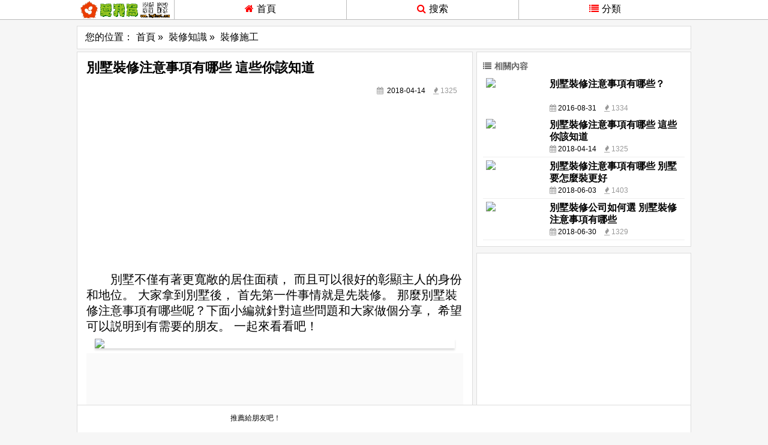

--- FILE ---
content_type: text/html; charset=utf-8
request_url: https://www.imynest.com/content/272146.html
body_size: 63880
content:
<!DOCTYPE html>
<html lang="zh-tw">
<head>
    <title>別墅裝修注意事項有哪些 這些你該知道 - 愛我窩</title>
    <meta charset="utf-8" />
    <meta http-equiv="content-language" content="zh-tw" />
    <meta name="viewport" content="width=device-width, initial-scale=1,user-scalable=yes" />
    
    <meta name="description" content="別墅不僅有著更寬敞的居住面積，而且可以很好的彰顯主人的身份和地位。大家拿到別墅後，首先第一件事情就是先裝修。那麼別墅裝修注意事項有哪些呢？下面小編就針對這些問題和大家做個分享，希望可以説明到有需要的朋友。一起來看看吧！" />
    <meta property="og:type" content="article" />
    <meta property="og:title" content="別墅裝修注意事項有哪些 這些你該知道" />
    <meta property="og:description" content="別墅不僅有著更寬敞的居住面積，而且可以很好的彰顯主人的身份和地位。大家拿到別墅後，首先第一件事情就是先裝修。那麼別墅裝修注意事項有哪些呢？下面小編就針對這些問題和大家做個分享，希望可以説明到有需要的朋友。一起來看看吧！" />
    <meta property="og:url" content="https://www.imynest.com/content/272146.html" />
    <meta property="article:published_time" content="4/14/2018" />
        <meta property="article:section" content="裝修施工" />
                <meta property="og:image" content="https://img.imynest.com/uploads/20180414/47/4769F5DE69A7w650h481.jpeg" />
                <meta property="og:image:width" content="600">
                <meta property="og:image:height" content="444">
            <meta property="og:image" content="https://img.imynest.com/uploads/20180414/0F/0F9831F39042w600h500.jpeg" />
                <meta property="og:image:width" content="600">
                <meta property="og:image:height" content="500">
            <meta property="og:image" content="https://img.imynest.com/uploads/20180414/17/179CF1DA742Fw600h399.jpeg" />
                <meta property="og:image:width" content="600">
                <meta property="og:image:height" content="399">
            <meta property="og:image" content="https://img.imynest.com/uploads/20180414/C6/C638D29B314Cw1280h768.jpeg" />
                <meta property="og:image:width" content="600">
                <meta property="og:image:height" content="360">

    <meta name="twitter:card" content="summary_large_image">
    <meta name="twitter:title" content="別墅裝修注意事項有哪些 這些你該知道">
    <meta name="twitter:description" content="別墅不僅有著更寬敞的居住面積，而且可以很好的彰顯主人的身份和地位。大家拿到別墅後，首先第一件事情就是先裝修。那麼別墅裝修注意事項有哪些呢？下面小編就針對這些問題和大家做個分享，希望可以説明到有需要的朋友。一起來看看吧！">
        <meta name="twitter:image" content="https://img.imynest.com/uploads/20180414/47/4769F5DE69A7w650h481.jpeg">
    <link rel="canonical" href="https://www.imynest.com/content/272146.html">
        <link rel="amphtml" href="https://www.imynest.com/amp/article/272146.html">
    <script type="application/ld+json">
        {
            "@context": "http://schema.org"
            ,"@type": "NewsArticle"
            ,"mainEntityOfPage":"https://www.imynest.com/content/272146.html"
            ,"headline": "別墅裝修注意事項有哪些 這些你該知道"
            ,"datePublished": "2018-04-14T00:00:00Z"
            ,"dateModified": "2018-04-14T00:00:00Z"
            ,"author": { "@type": "Person","name": "愛我窩"}
            ,"publisher": {
                "@type": "Organization"
                ,"name": "愛我窩"
                ,"logo": {
                    "@type": "ImageObject"
                    ,"url": "https://www.imynest.com/sp/imynest-logo.gif"
                }
            }
            ,"image":[
                {
                    "@type": "ImageObject"
                    ,"url": "https://img.imynest.com/uploads/20180414/47/4769F5DE69A7w650h481.jpeg"
                    ,"height": 444
                    ,"width": 600
                }
                ,                {
                    "@type": "ImageObject"
                    ,"url": "https://img.imynest.com/uploads/20180414/0F/0F9831F39042w600h500.jpeg"
                    ,"height": 500
                    ,"width": 600
                }
                ,                {
                    "@type": "ImageObject"
                    ,"url": "https://img.imynest.com/uploads/20180414/17/179CF1DA742Fw600h399.jpeg"
                    ,"height": 399
                    ,"width": 600
                }
                ,                {
                    "@type": "ImageObject"
                    ,"url": "https://img.imynest.com/uploads/20180414/C6/C638D29B314Cw1280h768.jpeg"
                    ,"height": 360
                    ,"width": 600
                }
            ]
        }

    </script>
    <style>
        .addthis_inline_share_toolbox { height: 50px; line-height: 50px; text-align: center; }
    </style>

    <meta property="article:publisher" content="" />
    <meta property="fb:app_id" content="" />
    <meta property="og:site_name" content="愛我窩" />
    <meta property="og:locale" content="zh_TW" />
    <meta property="og:locale" content="zh_HK" />

    <link rel="search" type="application/opensearchdescription+xml" title="愛我窩" href="/opensearch.xml">

    <link href="/content/20170228/css/global.css" rel="stylesheet" />
    <link href="https://cdnjs.cloudflare.com/ajax/libs/font-awesome/4.6.3/css/font-awesome.min.css" rel="stylesheet" />
    <script src="https://cdnjs.cloudflare.com/ajax/libs/jquery/3.1.1/jquery.min.js"></script>
    <script src="/content/20170228/js/global.js"></script>

    <script type="application/ld+json">
        {"@context":"http://schema.org","@type":"WebSite", "url":"https://www.imynest.com","potentialAction": {"@type":"SearchAction", "target":"https://www.imynest.com/search/?q={query}","query-input":"required name=query"}}
    </script>


</head>
<body>

    <div class="new-head">
        <div class="headholder">
            <table>
                <tr>
                    <td class="logo" style="background-image:url(/sp/imynest-logo.gif);"></td>
                    <td><a href="//www.imynest.com/"><i class="fa fa-home"></i>首頁</a></td>
                    <td><a class="aOpenSearch"><i class="fa fa-search"></i>搜索</a></td>
                    <td><a class="aOpenLeftCat"><i class="fa fa-list"></i>分類</a></td>
                </tr>
            </table>
            <div class="head-cat">
                <div class="head-cat-inner">
                        <dl>
                            <dt><a href="//www.imynest.com/裝修知識.html">裝修知識</a></dt>
                            <dd>
                                <ul>
                                        <li><a href="//www.imynest.com/裝修知識/泥瓦工程.html">泥瓦工程</a></li>
                                        <li><a href="//www.imynest.com/裝修知識/木工施工.html">木工施工</a></li>
                                        <li><a href="//www.imynest.com/裝修知識/裝修準備.html">裝修準備</a></li>
                                        <li><a href="//www.imynest.com/裝修知識/油漆工程.html">油漆工程</a></li>
                                        <li><a href="//www.imynest.com/裝修知識/水電改造.html">水電改造</a></li>
                                        <li><a href="//www.imynest.com/裝修知識/裝修預算.html">裝修預算</a></li>
                                        <li><a href="//www.imynest.com/裝修知識/安裝驗收.html">安裝驗收</a></li>
                                        <li><a href="//www.imynest.com/裝修知識/裝修技巧.html">裝修技巧</a></li>
                                        <li><a href="//www.imynest.com/裝修知識/植物養殖.html">植物養殖</a></li>
                                        <li><a href="//www.imynest.com/裝修知識/建材選購.html">建材選購</a></li>
                                        <li><a href="//www.imynest.com/裝修知識/軟裝搭配.html">軟裝搭配</a></li>
                                        <li><a href="//www.imynest.com/裝修知識/裝修施工.html">裝修施工</a></li>
                                        <li><a href="//www.imynest.com/裝修知識/裝修靈感.html">裝修靈感</a></li>
                                    <div class="clear"></div>
                                </ul>
                                <div class="clear"></div>
                            </dd>
                            <dd class="clear"></dd>
                        </dl>
                        <dl>
                            <dt><a href="//www.imynest.com/家居生活.html">家居生活</a></dt>
                            <dd>
                                <ul>
                                        <li><a href="//www.imynest.com/家居生活/燈具.html">燈具</a></li>
                                        <li><a href="//www.imynest.com/家居生活/新房入住.html">新房入住</a></li>
                                        <li><a href="//www.imynest.com/家居生活/家紡.html">家紡</a></li>
                                        <li><a href="//www.imynest.com/家居生活/裝飾搭配.html">裝飾搭配</a></li>
                                        <li><a href="//www.imynest.com/家居生活/家居常識.html">家居常識</a></li>
                                        <li><a href="//www.imynest.com/家居生活/家電傢俱.html">家電傢俱</a></li>
                                        <li><a href="//www.imynest.com/家居生活/時尚家居.html">時尚家居</a></li>
                                        <li><a href="//www.imynest.com/家居生活/家居保養.html">家居保養</a></li>
                                    <div class="clear"></div>
                                </ul>
                                <div class="clear"></div>
                            </dd>
                            <dd class="clear"></dd>
                        </dl>
                        <dl>
                            <dt><a href="//www.imynest.com/裝修設計.html">裝修設計</a></dt>
                            <dd>
                                <ul>
                                        <li><a href="//www.imynest.com/裝修設計/衣帽間.html">衣帽間</a></li>
                                        <li><a href="//www.imynest.com/裝修設計/玄關/過道.html">玄關/過道</a></li>
                                        <li><a href="//www.imynest.com/裝修設計/公裝設計.html">公裝設計</a></li>
                                        <li><a href="//www.imynest.com/裝修設計/中式風格.html">中式風格</a></li>
                                        <li><a href="//www.imynest.com/裝修設計/東南亞風格.html">東南亞風格</a></li>
                                        <li><a href="//www.imynest.com/裝修設計/日式風格.html">日式風格</a></li>
                                        <li><a href="//www.imynest.com/裝修設計/後現代風格.html">後現代風格</a></li>
                                        <li><a href="//www.imynest.com/裝修設計/混搭風格.html">混搭風格</a></li>
                                        <li><a href="//www.imynest.com/裝修設計/辦公室.html">辦公室</a></li>
                                        <li><a href="//www.imynest.com/裝修設計/地中海風格.html">地中海風格</a></li>
                                        <li><a href="//www.imynest.com/裝修設計/美式風格.html">美式風格</a></li>
                                        <li><a href="//www.imynest.com/裝修設計/田園風格.html">田園風格</a></li>
                                        <li><a href="//www.imynest.com/裝修設計/歐式風格.html">歐式風格</a></li>
                                        <li><a href="//www.imynest.com/裝修設計/陽臺.html">陽臺</a></li>
                                        <li><a href="//www.imynest.com/裝修設計/別墅.html">別墅</a></li>
                                        <li><a href="//www.imynest.com/裝修設計/書房.html">書房</a></li>
                                        <li><a href="//www.imynest.com/裝修設計/餐廳.html">餐廳</a></li>
                                        <li><a href="//www.imynest.com/裝修設計/客廳.html">客廳</a></li>
                                        <li><a href="//www.imynest.com/裝修設計/精品案例.html">精品案例</a></li>
                                        <li><a href="//www.imynest.com/裝修設計/臥室.html">臥室</a></li>
                                        <li><a href="//www.imynest.com/裝修設計/衛生間.html">衛生間</a></li>
                                        <li><a href="//www.imynest.com/裝修設計/吊頂.html">吊頂</a></li>
                                        <li><a href="//www.imynest.com/裝修設計/廚房.html">廚房</a></li>
                                        <li><a href="//www.imynest.com/裝修設計/兒童房.html">兒童房</a></li>
                                    <div class="clear"></div>
                                </ul>
                                <div class="clear"></div>
                            </dd>
                            <dd class="clear"></dd>
                        </dl>
                        <dl>
                            <dt><a href="//www.imynest.com/家居風水.html">家居風水</a></dt>
                            <dd>
                                <ul>
                                        <li><a href="//www.imynest.com/家居風水/玄關風水.html">玄關風水</a></li>
                                        <li><a href="//www.imynest.com/家居風水/辦公室風水.html">辦公室風水</a></li>
                                        <li><a href="//www.imynest.com/家居風水/風水常識.html">風水常識</a></li>
                                        <li><a href="//www.imynest.com/家居風水/衛生間風水.html">衛生間風水</a></li>
                                        <li><a href="//www.imynest.com/家居風水/書房風水.html">書房風水</a></li>
                                        <li><a href="//www.imynest.com/家居風水/客廳風水.html">客廳風水</a></li>
                                        <li><a href="//www.imynest.com/家居風水/餐廳風水.html">餐廳風水</a></li>
                                        <li><a href="//www.imynest.com/家居風水/兒童房風水.html">兒童房風水</a></li>
                                        <li><a href="//www.imynest.com/家居風水/別墅風水.html">別墅風水</a></li>
                                        <li><a href="//www.imynest.com/家居風水/廚房風水.html">廚房風水</a></li>
                                        <li><a href="//www.imynest.com/家居風水/臥室風水.html">臥室風水</a></li>
                                    <div class="clear"></div>
                                </ul>
                                <div class="clear"></div>
                            </dd>
                            <dd class="clear"></dd>
                        </dl>
                        <dl>
                            <dt><a href="//www.imynest.com/行業動態.html">行業動態</a></dt>
                            <dd>
                                <ul>
                                        <li><a href="//www.imynest.com/行業動態/裝修攻略.html">裝修攻略</a></li>
                                        <li><a href="//www.imynest.com/行業動態/行業新聞.html">行業新聞</a></li>
                                    <div class="clear"></div>
                                </ul>
                                <div class="clear"></div>
                            </dd>
                            <dd class="clear"></dd>
                        </dl>
                </div>
            </div>

        </div>
    </div>

    <div class="main">
        



<div class="bread"><span>您的位置：</span><a class='frontpage' href="http://www.imynest.com">首頁</a><i>  » </i><a href="/裝修知識.html" >裝修知識</a><i>  » </i><a href="/裝修知識/裝修施工.html" >裝修施工</a></div>
<div class="left">
    <div class="article">
        <h1 itemprop="name">別墅裝修注意事項有哪些 這些你該知道</h1>
        <div class="info">
            <div class="cdata">
                <span itemprop="datePublished" content="2018-04-14">
                    <i class="fa fa-calendar"></i> <a href="//www.imynest.com/archive/2018-04-14/">2018-04-14</a>
                </span>
                <span><i class="fa fa-fire"></i>1325</span>
            </div>
            <div class="clear"></div>
        </div>
        <script type="text/javascript" src="//s7.addthis.com/js/300/addthis_widget.js#pubid=ra-589dbb64e67471b7" async></script>

<script async src="https://pagead2.googlesyndication.com/pagead/js/adsbygoogle.js"></script>
<ins class="adsbygoogle"
     style="display:block; text-align:center;"
     data-ad-layout="in-article"
     data-ad-format="fluid"
     data-ad-client="ca-pub-4767986206427890"
     data-ad-slot="9699979598"></ins>
<script>
     (adsbygoogle = window.adsbygoogle || []).push({});
</script>

        <div class="content" itemprop="articleBody">
            <p>別墅不僅有著更寬敞的居住面積，
而且可以很好的彰顯主人的身份和地位。
大家拿到別墅後，
首先第一件事情就是先裝修。
那麼別墅裝修注意事項有哪些呢？下面小編就針對這些問題和大家做個分享，
希望可以説明到有需要的朋友。
一起來看看吧！</p>
 <p><img src="//img.imynest.com/uploads/20180414/47/4769F5DE69A7w650h481.jpeg" />
<div class="adholder"><div class="contentAD"><script async src="https://pagead2.googlesyndication.com/pagead/js/adsbygoogle.js"></script>
<ins class="adsbygoogle"
     style="display:block; text-align:center;"
     data-ad-layout="in-article"
     data-ad-format="fluid"
     data-ad-client="ca-pub-4767986206427890"
     data-ad-slot="9699979598"></ins>
<script>
     (adsbygoogle = window.adsbygoogle || []).push({});
</script>
</div></div>
</p>
 <p>別墅裝修注意事項一</p>
 <p>如今人們裝飾新居時都非常注重兩個方面，
其中一個方面是美觀性，
另一方面是安全環保性，
特別是對於家裡有老人和孩子的。
因此大家在浴室的設計上可以考慮邊角的圓滑度，
地板要做好防滑措施，
扶手的高度要合適，
更要注意在家裡儘量少使用金屬和玻璃材質。
</p>
 <p><img src="//img.imynest.com/uploads/20180414/0F/0F9831F39042w600h500.jpeg" />
<div class="adholder"><div class="contentAD"><script async src="https://pagead2.googlesyndication.com/pagead/js/adsbygoogle.js"></script>
<ins class="adsbygoogle"
     style="display:block; text-align:center;"
     data-ad-layout="in-article"
     data-ad-format="fluid"
     data-ad-client="ca-pub-4767986206427890"
     data-ad-slot="9699979598"></ins>
<script>
     (adsbygoogle = window.adsbygoogle || []).push({});
</script>
</div></div>
</p>
 <p>別墅裝修注意事項二</p>
 <p>別墅和普通的住宅相比面積大得非常多，
讓人無法一眼望盡。
為了家人的安全，
有條件的業主應儘量安裝上智慧家居系統，
它的安防能夠和電視之間切換，
能夠自動調節轉換，
相比一般的視頻監控更好用。
即使是房主不在家的時候，
出現意外的話安防系統也會自動向社區撥出電話，
隨後撥通房主手機，
真正的實現24小時全面監控。
</p>
 <p>別墅裝修注意事項三</p>
 <p>假如您家的別墅層高較高的話，
那麼可以考慮設計出一個閣樓。
大家在設計閣樓時，
<div class="adholder"><div class="contentAD"><script async src="https://pagead2.googlesyndication.com/pagead/js/adsbygoogle.js"></script>
<ins class="adsbygoogle"
     style="display:block; text-align:center;"
     data-ad-layout="in-article"
     data-ad-format="fluid"
     data-ad-client="ca-pub-4767986206427890"
     data-ad-slot="9699979598"></ins>
<script>
     (adsbygoogle = window.adsbygoogle || []).push({});
</script>
</div></div>
無論採取哪種裝修方式，
都應重點考慮加建結構的材料承重、隔牆厚度和高度比例等各方面的問題，
這樣才可以確保建築安全。
</p>
 <p><img src="//img.imynest.com/uploads/20180414/17/179CF1DA742Fw600h399.jpeg" />
</p>
 <p>別墅裝修注意事項四</p>
 <p>別墅的空間比較大,因此它的供電設備也和一般的住宅有很大的區別,特別體現在洗手間的佈置上。
<div class="adholder"><div class="contentAD"><script async src="https://pagead2.googlesyndication.com/pagead/js/adsbygoogle.js"></script>
<ins class="adsbygoogle"
     style="display:block; text-align:center;"
     data-ad-layout="in-article"
     data-ad-format="fluid"
     data-ad-client="ca-pub-4767986206427890"
     data-ad-slot="9699979598"></ins>
<script>
     (adsbygoogle = window.adsbygoogle || []).push({});
</script>
</div></div>
建議大家使用電腦類比電器與插座位置，
將電器的位置做到合理分佈，
方便使用。
另外，
別墅的戶型大，
因此衛浴有很大的空間是可以做成幹濕分隔的，
電器插座一定要設置在幹區內。
</p>
 <p>別墅裝修注意事項五</p>
 <p>在實際的裝修中，
不少業主在裝飾大廳時，
會採取挑空處理的方式，
這樣會顯得特別寬敞、大氣。
為了彌補室內空曠感，
大家宜選用體積龐大、樣式隆重的燈具燈飾將頂部空曠的位置填補上，
讓空間顯得寬敞但是不空曠。
另外，
在別墅燈光的處理上也要特別注意，
室內光源一定要充足，
可以隨季節變化而調整光源的數目。
</p>
 <p><img src="//img.imynest.com/uploads/20180414/C6/C638D29B314Cw1280h768.jpeg" />
<div class="adholder"><div class="contentAD"><script async src="https://pagead2.googlesyndication.com/pagead/js/adsbygoogle.js"></script>
<ins class="adsbygoogle"
     style="display:block; text-align:center;"
     data-ad-layout="in-article"
     data-ad-format="fluid"
     data-ad-client="ca-pub-4767986206427890"
     data-ad-slot="9699979598"></ins>
<script>
     (adsbygoogle = window.adsbygoogle || []).push({});
</script>
</div></div>
</p>
 <p>編輯總結：以上就是小編關於別墅裝修注意事項有哪些的相關分享，
給大家做個參考！如果大家還有更多的相關問題，
歡迎繼續關注齊家資訊，
後續將為大家奉上更多精彩內容。
</p>


        </div>

        <div class="addthis_inline_share_toolbox"></div>

            <div class="arttags">
                    <a href="//www.imynest.com/tag/裝修注意事項.html">裝修注意事項</a>
                    <a href="//www.imynest.com/tag/別墅裝修.html">別墅裝修</a>
                    <a href="//www.imynest.com/tag/注意事項.html">注意事項</a>
                    <a href="//www.imynest.com/tag/高端別墅裝修.html">高端別墅裝修</a>
                    <a href="//www.imynest.com/tag/別墅裝修設計.html">別墅裝修設計</a>
                    <a href="//www.imynest.com/tag/交房注意事項.html">交房注意事項</a>
                    <a href="//www.imynest.com/tag/買房注意事項.html">買房注意事項</a>
                    <a href="//www.imynest.com/tag/美式別墅裝修.html">美式別墅裝修</a>
                <div class="clear"></div>
            </div>
            <div class="mb10"></div>


        <div class="comments">
            <div class="fb-comments" data-href="//www.imynest.com/content/272146.html" data-numposts="10"></div>
            <div class="clear"></div>
        </div>

        <div class="sharetofb">
            <button id="sharetofbbtn" style="background:url(/sp/imynest-facebook-share-button.png) no-repeat;" onclick="FBShareForm('//www.imynest.com/content/272146.html')"></button>
        </div>

        <div class="nextholder">

                <div class="pre"><a href="//www.imynest.com/content/272145.html"><i class="fa fa-arrow-left"></i>上一篇：牆體裂縫怎麼處理 牆體裂縫的原因分析</a></div>
            
                <div class="next"><a href="//www.imynest.com/content/272147.html"><i class="fa fa-arrow-right"></i>下一篇：公寓裝修注意事項有哪些 公寓裝修四大要點介紹</a></div>
            <div class="clear"></div>
        </div>


<script async src="https://pagead2.googlesyndication.com/pagead/js/adsbygoogle.js"></script>
<ins class="adsbygoogle"
     style="display:block; text-align:center;"
     data-ad-layout="in-article"
     data-ad-format="fluid"
     data-ad-client="ca-pub-4767986206427890"
     data-ad-slot="9699979598"></ins>
<script>
     (adsbygoogle = window.adsbygoogle || []).push({});
</script>


            <div>
                <div class="title"><i class="fa fa-question-circle"></i>&nbsp;相關用戶問答</div>
                <ul class="asklist">
                        <li>
                                <span>【別墅】</span>
                            <h3><a href="//ask.imynest.com/question/8230.html">別墅裝修注意事項有哪些？</a></h3>
                            <b>4答案</b>
                        </li>
                        <li>
                                <span>【裝修合同】</span>
                            <h3><a href="//ask.imynest.com/question/194876.html">別墅裝修注意事項有哪些？需要注意哪些方面？</a></h3>
                            <b>1答案</b>
                        </li>
                        <li>
                                <span>【裝修流程】</span>
                            <h3><a href="//ask.imynest.com/question/283560.html">別墅裝修注意事項有哪些，別墅裝修要注意哪些細節？怎樣計算費用呢</a></h3>
                            <b>4答案</b>
                        </li>
                        <li>
                                <span>【裝修設計】</span>
                            <h3><a href="//ask.imynest.com/question/287264.html">別墅裝修注意事項有哪些？找什麼公司比較好呢？</a></h3>
                            <b>3答案</b>
                        </li>
                        <li>
                                <span>【裝修設計】</span>
                            <h3><a href="//ask.imynest.com/question/374765.html">別墅裝修注意事項有哪些？麻煩報個價。</a></h3>
                            <b>1答案</b>
                        </li>
                </ul>
            </div>
<script async src="https://pagead2.googlesyndication.com/pagead/js/adsbygoogle.js"></script>
<ins class="adsbygoogle"
     style="display:block; text-align:center;"
     data-ad-layout="in-article"
     data-ad-format="fluid"
     data-ad-client="ca-pub-4767986206427890"
     data-ad-slot="9699979598"></ins>
<script>
     (adsbygoogle = window.adsbygoogle || []).push({});
</script>
                <div class="mb10"></div>

    </div>
            <div class="queryc">

                <ul>
                        <li>
                            <a href="//www.imynest.com/content/674.html">
                                <img src="//img.imynest.com/uploads/8/6A/86A660D37D_200x120.jpeg" />
                                <h3>
                                    夏季裝修注意事項有哪些？夏季裝修有什麼好處？
                                </h3>
                            </a>
                        </li>
                        <li>
                            <a href="//www.imynest.com/content/682.html">
                                <img src="//img.imynest.com/uploads/D/B4/DB4D1ECF55_200x120.jpeg" />
                                <h3>
                                    什麼是二次裝修？二次裝修注意事項有哪些？
                                </h3>
                            </a>
                        </li>
                        <li>
                            <a href="//www.imynest.com/content/2128.html">
                                <img src="//img.imynest.com/uploads/D/8E/D8E38A6769_200x120.jpeg" />
                                <h3>
                                    南方冬季裝修注意事項有哪些？
                                </h3>
                            </a>
                        </li>
                        <li>
                            <a href="//www.imynest.com/content/147255.html">
                                <img src="//img.imynest.com/uploads/B/AB/BABE6A3894_200x120.jpeg" />
                                <h3>
                                    別墅裝修注意事項有哪些？
                                </h3>
                            </a>
                        </li>
                        <li>
                            <a href="//www.imynest.com/content/281016.html">
                                <img src="//img.imynest.com/uploads/20180603/3D/3DE70C531BACw500h376_200x120.jpeg" />
                                <h3>
                                    別墅裝修注意事項有哪些 別墅要怎麼裝更好
                                </h3>
                            </a>
                        </li>
                        <li>
                            <a href="//www.imynest.com/content/282591.html">
                                <img src="//img.imynest.com/uploads/20180630/D5/D5448D48E0E4w500h416_200x120.jpeg" />
                                <h3>
                                    別墅裝修公司如何選 別墅裝修注意事項有哪些
                                </h3>
                            </a>
                        </li>
                        <li>
                            <a href="//www.imynest.com/content/288826.html">
                                <img src="//img.imynest.com/uploads/20181009/B8/B8D0C43EC3F6w500h350_200x120.jpeg" />
                                <h3>
                                    別墅庭院裝修注意事項有哪些 如何打造美觀又實用的庭院
                                </h3>
                            </a>
                        </li>
                        <li>
                            <a href="//www.imynest.com/content/302963.html">
                                <img src="//img.imynest.com/uploads/20181110/AD/AD5D91003989w500h386_200x120.jpeg" />
                                <h3>
                                    別墅裝修注意事項有哪些 掌握了這些讓您的裝修更省力
                                </h3>
                            </a>
                        </li>
                    <div class="clear"></div>
                </ul>

            </div>
            <div class="mb10"></div>
<script async src="https://pagead2.googlesyndication.com/pagead/js/adsbygoogle.js"></script>
<ins class="adsbygoogle"
     style="display:block; text-align:center;"
     data-ad-layout="in-article"
     data-ad-format="fluid"
     data-ad-client="ca-pub-4767986206427890"
     data-ad-slot="9699979598"></ins>
<script>
     (adsbygoogle = window.adsbygoogle || []).push({});
</script>
                <div class="mb10"></div>





        <ul class="contentlist pb50">

            

    <li class="item img3">

            <a href="//www.imynest.com/content/333231.html">
                <h3>m10砂漿配合比為多少 水泥砂漿施工注意什么</h3>
                <div class="item-img3">
                        <img class="cshadow lazy first" src="/images/lazy200x160.gif" data-original="//img.imynest.com/uploads/20200822/8D/8D24E7C75504w500h342_120x80.png" />
                        <img class="cshadow lazy" src="/images/lazy200x160.gif" data-original="//img.imynest.com/uploads/20200822/15/1582F7ED0451w500h496_120x80.png" />
                        <img class="cshadow lazy" src="/images/lazy200x160.gif" data-original="//img.imynest.com/uploads/20200822/F0/F0CA6C9C5635w500h331_120x80.png" />
                    <div class="clear"></div>
                </div>
            </a>
        <div class="cdata">
            <span>
                <i class="fa fa-calendar"></i> <a href="//www.imynest.com/archive/2020-08-22/">2020-08-22</a>
            </span>
            <span><i class="fa fa-fire"></i>1596</span>
        </div>
        <div class="spliter"></div>

    </li>
    <li class="item img3">

            <a href="//www.imynest.com/content/333230.html">
                <h3>水泥砂漿地面做法 水泥砂漿使用注意有哪些</h3>
                <div class="item-img3">
                        <img class="cshadow lazy first" src="/images/lazy200x160.gif" data-original="//img.imynest.com/uploads/20200822/12/12696DE6ED8Dw500h332_120x80.png" />
                        <img class="cshadow lazy" src="/images/lazy200x160.gif" data-original="//img.imynest.com/uploads/20200822/A7/A776BB5F7CE0w500h303_120x80.png" />
                        <img class="cshadow lazy" src="/images/lazy200x160.gif" data-original="//img.imynest.com/uploads/20200822/80/80E4C9C9B6E6w500h321_120x80.png" />
                    <div class="clear"></div>
                </div>
            </a>
        <div class="cdata">
            <span>
                <i class="fa fa-calendar"></i> <a href="//www.imynest.com/archive/2020-08-22/">2020-08-22</a>
            </span>
            <span><i class="fa fa-fire"></i>1639</span>
        </div>
        <div class="spliter"></div>

    </li>
    <li class="item img3">

            <a href="//www.imynest.com/content/333227.html">
                <h3>干硬性水泥砂漿 施工要注意什么</h3>
                <div class="item-img3">
                        <img class="cshadow lazy first" src="/images/lazy200x160.gif" data-original="//img.imynest.com/uploads/20200822/CC/CC8398B38F27w500h336_120x80.png" />
                        <img class="cshadow lazy" src="/images/lazy200x160.gif" data-original="//img.imynest.com/uploads/20200822/FF/FFB36844766Cw500h353_120x80.png" />
                        <img class="cshadow lazy" src="/images/lazy200x160.gif" data-original="//img.imynest.com/uploads/20200822/6F/6FFB70B02F07w500h497_120x80.png" />
                    <div class="clear"></div>
                </div>
            </a>
        <div class="cdata">
            <span>
                <i class="fa fa-calendar"></i> <a href="//www.imynest.com/archive/2020-08-22/">2020-08-22</a>
            </span>
            <span><i class="fa fa-fire"></i>1472</span>
        </div>
        <div class="spliter"></div>

    </li>
    <li class="item img3">

            <a href="//www.imynest.com/content/333225.html">
                <h3>水泥砂漿抹面厚度是多少 水泥砂漿抹面要注意什么</h3>
                <div class="item-img3">
                        <img class="cshadow lazy first" src="/images/lazy200x160.gif" data-original="//img.imynest.com/uploads/20200822/54/548162D0C8EEw500h374_120x80.png" />
                        <img class="cshadow lazy" src="/images/lazy200x160.gif" data-original="//img.imynest.com/uploads/20200822/2F/2F28D55B815Dw500h361_120x80.png" />
                        <img class="cshadow lazy" src="/images/lazy200x160.gif" data-original="//img.imynest.com/uploads/20200822/F8/F87B4270FC50w500h375_120x80.png" />
                    <div class="clear"></div>
                </div>
            </a>
        <div class="cdata">
            <span>
                <i class="fa fa-calendar"></i> <a href="//www.imynest.com/archive/2020-08-22/">2020-08-22</a>
            </span>
            <span><i class="fa fa-fire"></i>1591</span>
        </div>
        <div class="spliter"></div>

    </li>
    <li class="item img3">

            <a href="//www.imynest.com/content/333224.html">
                <h3>水泥砂漿配合比 砂漿水泥用途有哪些</h3>
                <div class="item-img3">
                        <img class="cshadow lazy first" src="/images/lazy200x160.gif" data-original="//img.imynest.com/uploads/20200822/F3/F3A2D8BC1D32w500h376_120x80.png" />
                        <img class="cshadow lazy" src="/images/lazy200x160.gif" data-original="//img.imynest.com/uploads/20200822/BD/BD40F9290EFEw500h488_120x80.png" />
                        <img class="cshadow lazy" src="/images/lazy200x160.gif" data-original="//img.imynest.com/uploads/20200822/8E/8E92F0ACA7BCw500h501_120x80.png" />
                    <div class="clear"></div>
                </div>
            </a>
        <div class="cdata">
            <span>
                <i class="fa fa-calendar"></i> <a href="//www.imynest.com/archive/2020-08-22/">2020-08-22</a>
            </span>
            <span><i class="fa fa-fire"></i>1622</span>
        </div>
        <div class="spliter"></div>

    </li>
    <li class="item img3">

            <a href="//www.imynest.com/content/333222.html">
                <h3>m30水泥砂漿配合比 調和砂漿水泥注意哪些事</h3>
                <div class="item-img3">
                        <img class="cshadow lazy first" src="/images/lazy200x160.gif" data-original="//img.imynest.com/uploads/20200822/53/53999EF1729Aw500h395_120x80.png" />
                        <img class="cshadow lazy" src="/images/lazy200x160.gif" data-original="//img.imynest.com/uploads/20200822/1F/1FA1B2A0140Ew500h494_120x80.png" />
                        <img class="cshadow lazy" src="/images/lazy200x160.gif" data-original="//img.imynest.com/uploads/20200822/DC/DCC5E3702FF0w500h665_120x80.png" />
                    <div class="clear"></div>
                </div>
            </a>
        <div class="cdata">
            <span>
                <i class="fa fa-calendar"></i> <a href="//www.imynest.com/archive/2020-08-22/">2020-08-22</a>
            </span>
            <span><i class="fa fa-fire"></i>1512</span>
        </div>
        <div class="spliter"></div>

    </li>
    <li class="item img3">

            <a href="//www.imynest.com/content/333221.html">
                <h3>地暖管每一路長度計算 鋪設地暖要注意什么</h3>
                <div class="item-img3">
                        <img class="cshadow lazy first" src="/images/lazy200x160.gif" data-original="//img.imynest.com/uploads/20200822/55/55260F1EEB00w500h372_120x80.png" />
                        <img class="cshadow lazy" src="/images/lazy200x160.gif" data-original="//img.imynest.com/uploads/20200822/FD/FD06F857AA99w500h373_120x80.png" />
                        <img class="cshadow lazy" src="/images/lazy200x160.gif" data-original="//img.imynest.com/uploads/20200822/3E/3EB2919C69F0w500h371_120x80.png" />
                    <div class="clear"></div>
                </div>
            </a>
        <div class="cdata">
            <span>
                <i class="fa fa-calendar"></i> <a href="//www.imynest.com/archive/2020-08-22/">2020-08-22</a>
            </span>
            <span><i class="fa fa-fire"></i>1533</span>
        </div>
        <div class="spliter"></div>

    </li>
    <li class="item img3">

            <a href="//www.imynest.com/content/333219.html">
                <h3>新房墻體有裂縫賠五萬 新房墻面出現裂縫是否正常</h3>
                <div class="item-img3">
                        <img class="cshadow lazy first" src="/images/lazy200x160.gif" data-original="//img.imynest.com/uploads/20200822/3B/3BA809316F28w500h376_120x80.png" />
                        <img class="cshadow lazy" src="/images/lazy200x160.gif" data-original="//img.imynest.com/uploads/20200822/44/4490BFB3AD03w500h374_120x80.png" />
                        <img class="cshadow lazy" src="/images/lazy200x160.gif" data-original="//img.imynest.com/uploads/20200822/E5/E5B321372AB3w500h301_120x80.png" />
                    <div class="clear"></div>
                </div>
            </a>
        <div class="cdata">
            <span>
                <i class="fa fa-calendar"></i> <a href="//www.imynest.com/archive/2020-08-22/">2020-08-22</a>
            </span>
            <span><i class="fa fa-fire"></i>1500</span>
        </div>
        <div class="spliter"></div>

    </li>
    <li class="item img3">

            <a href="//www.imynest.com/content/333217.html">
                <h3>墻面裂縫修補方法 3種常見裂縫修補方式</h3>
                <div class="item-img3">
                        <img class="cshadow lazy first" src="/images/lazy200x160.gif" data-original="//img.imynest.com/uploads/20200822/5C/5C1A7B7DDDADw500h373_120x80.png" />
                        <img class="cshadow lazy" src="/images/lazy200x160.gif" data-original="//img.imynest.com/uploads/20200822/18/184933448059w500h376_120x80.png" />
                        <img class="cshadow lazy" src="/images/lazy200x160.gif" data-original="//img.imynest.com/uploads/20200822/DC/DCB395C76229w500h376_120x80.png" />
                    <div class="clear"></div>
                </div>
            </a>
        <div class="cdata">
            <span>
                <i class="fa fa-calendar"></i> <a href="//www.imynest.com/archive/2020-08-22/">2020-08-22</a>
            </span>
            <span><i class="fa fa-fire"></i>1650</span>
        </div>
        <div class="spliter"></div>

    </li>
    <li class="item img3">

            <a href="//www.imynest.com/content/333215.html">
                <h3>樓頂裂縫如何修補 屋頂出現裂縫的原因是什么</h3>
                <div class="item-img3">
                        <img class="cshadow lazy first" src="/images/lazy200x160.gif" data-original="//img.imynest.com/uploads/20200822/7A/7AD2398224B1w500h375_120x80.png" />
                        <img class="cshadow lazy" src="/images/lazy200x160.gif" data-original="//img.imynest.com/uploads/20200822/A7/A7952A2749EDw500h342_120x80.png" />
                        <img class="cshadow lazy" src="/images/lazy200x160.gif" data-original="//img.imynest.com/uploads/20200822/EE/EEB5C9EF0521w500h373_120x80.png" />
                    <div class="clear"></div>
                </div>
            </a>
        <div class="cdata">
            <span>
                <i class="fa fa-calendar"></i> <a href="//www.imynest.com/archive/2020-08-22/">2020-08-22</a>
            </span>
            <span><i class="fa fa-fire"></i>1873</span>
        </div>
        <div class="spliter"></div>

    </li>

            <li class="clear"></li>
        </ul>
            <div class="nextpage">
                <span class="next" data-next="/MoreContentByCategory/?categoryid=22&pi=2">下一頁</span>
                <div class="clear"></div>
            </div>
</div>




<div class="right">

        <div class="related">
            <div class="title"><h4><i class="fa fa-list"></i>相關內容</h4></div>
            <ul class="ra-list">


                    <li class=last>

                            <div class="thumb"><a href="//www.imynest.com/content/147255.html"><img src="//img.imynest.com/uploads/B/AB/BABE6A3894_100x60.jpeg" /></a></div>
                        <div class="list-main">
                            <div class="list-mh m70">
                                <h3><a href="//www.imynest.com/content/147255.html">別墅裝修注意事項有哪些？</a></h3>
                                <div class="cdata">
                                    <span>
                                        <i class="fa fa-calendar"></i><a href="//www.imynest.com/archive/2016-08-31/">2016-08-31</a>
                                    </span>
                                    <span><i class="fa fa-fire"></i>1334</span>
                                </div>
                            </div>
                        </div>
                        <div class="clear"></div>

                    </li>
                    <li >

                            <div class="thumb"><a href="//www.imynest.com/content/272146.html"><img src="//img.imynest.com/uploads/20180414/47/4769F5DE69A7w650h481_100x60.jpeg" /></a></div>
                        <div class="list-main">
                            <div class="list-mh m70">
                                <h3><a href="//www.imynest.com/content/272146.html">別墅裝修注意事項有哪些 這些你該知道</a></h3>
                                <div class="cdata">
                                    <span>
                                        <i class="fa fa-calendar"></i><a href="//www.imynest.com/archive/2018-04-14/">2018-04-14</a>
                                    </span>
                                    <span><i class="fa fa-fire"></i>1325</span>
                                </div>
                            </div>
                        </div>
                        <div class="clear"></div>

                    </li>
                    <li >

                            <div class="thumb"><a href="//www.imynest.com/content/281016.html"><img src="//img.imynest.com/uploads/20180603/3D/3DE70C531BACw500h376_100x60.jpeg" /></a></div>
                        <div class="list-main">
                            <div class="list-mh m70">
                                <h3><a href="//www.imynest.com/content/281016.html">別墅裝修注意事項有哪些 別墅要怎麼裝更好</a></h3>
                                <div class="cdata">
                                    <span>
                                        <i class="fa fa-calendar"></i><a href="//www.imynest.com/archive/2018-06-03/">2018-06-03</a>
                                    </span>
                                    <span><i class="fa fa-fire"></i>1403</span>
                                </div>
                            </div>
                        </div>
                        <div class="clear"></div>

                    </li>
                    <li >

                            <div class="thumb"><a href="//www.imynest.com/content/282591.html"><img src="//img.imynest.com/uploads/20180630/D5/D5448D48E0E4w500h416_100x60.jpeg" /></a></div>
                        <div class="list-main">
                            <div class="list-mh m70">
                                <h3><a href="//www.imynest.com/content/282591.html">別墅裝修公司如何選 別墅裝修注意事項有哪些</a></h3>
                                <div class="cdata">
                                    <span>
                                        <i class="fa fa-calendar"></i><a href="//www.imynest.com/archive/2018-06-30/">2018-06-30</a>
                                    </span>
                                    <span><i class="fa fa-fire"></i>1329</span>
                                </div>
                            </div>
                        </div>
                        <div class="clear"></div>

                    </li>

            </ul>
        </div>
                <section class="block" style="padding: 10px 10px;">
                    <script async src="https://pagead2.googlesyndication.com/pagead/js/adsbygoogle.js"></script>
<ins class="adsbygoogle"
     style="display:block; text-align:center;"
     data-ad-layout="in-article"
     data-ad-format="fluid"
     data-ad-client="ca-pub-4767986206427890"
     data-ad-slot="9699979598"></ins>
<script>
     (adsbygoogle = window.adsbygoogle || []).push({});
</script>

                </section>


        <section class="block" style="padding: 0px 10px;">
            <div class="asklist">
                <ul>
                        <li>
                            <div class="answernum">1<em>網友回答</em></div>
                            <h3><a href="//ask.imynest.com/question/420974.html">140平的套房設計費多少？要注意什麼？</a></h3>
                                    <div class="keys">
                                            <span><i class="fa fa-tag" aria-hidden="true"></i><a href="//www.imynest.com/tag/裝修流程.html">裝修流程</a></span>
                                            <span><i class="fa fa-tag" aria-hidden="true"></i><a href="//www.imynest.com/tag/收費諮詢.html">收費諮詢</a></span>
                                    </div>

                        </li>
                        <li>
                            <div class="answernum">1<em>網友回答</em></div>
                            <h3><a href="//ask.imynest.com/question/420973.html">400平別墅裝修成中式古典要多少錢？</a></h3>

                        </li>
                        <li>
                            <div class="answernum">1<em>網友回答</em></div>
                            <h3><a href="//ask.imynest.com/question/420972.html">110平的房子裝修的費用大概要多少？</a></h3>

                        </li>
                        <li>
                            <div class="answernum">1<em>網友回答</em></div>
                            <h3><a href="//ask.imynest.com/question/420971.html">50平米小戶型精裝修大概多少錢？流程是什麼</a></h3>

                        </li>
                        <li>
                            <div class="answernum">1<em>網友回答</em></div>
                            <h3><a href="//ask.imynest.com/question/420970.html">裝飾工程定額預算要怎麼做？誰能給點建議？</a></h3>
                                    <div class="keys">
                                            <span><i class="fa fa-tag" aria-hidden="true"></i><a href="//www.imynest.com/tag/裝修預算.html">裝修預算</a></span>
                                    </div>

                        </li>
                        <li>
                            <div class="answernum">1<em>網友回答</em></div>
                            <h3><a href="//ask.imynest.com/question/420969.html">30平米loft，5.4米空高，二樓想裝兩個房間，求報價？</a></h3>

                        </li>
                </ul>

            </div>
        </section>
                <section class="block" style="padding: 10px 10px;">
                    <script async src="https://pagead2.googlesyndication.com/pagead/js/adsbygoogle.js"></script>
<ins class="adsbygoogle"
     style="display:block; text-align:center;"
     data-ad-layout="in-article"
     data-ad-format="fluid"
     data-ad-client="ca-pub-4767986206427890"
     data-ad-slot="9699979598"></ins>
<script>
     (adsbygoogle = window.adsbygoogle || []).push({});
</script>

                </section>

    <div class="clear"></div>

        <ul class="mtaglist">
            <li class="title"><i class="fa fa-tags"></i>&nbsp;標籤列表</li>
                <li class="lt"><a href="//www.imynest.com/topic/室內裝修效果圖.html" title="室內裝修效果圖">室內裝修效果圖</a></li>
                <li class="lt"><a href="//www.imynest.com/topic/家居環境與健康.html" title="家居環境與健康">家居環境與健康</a></li>
                <li class="lt"><a href="//www.imynest.com/topic/家居裝修效果圖.html" title="家居裝修效果圖">家居裝修效果圖</a></li>
                <li class="lt"><a href="//www.imynest.com/topic/小戶型電視背景牆.html" title="小戶型電視背景牆">小戶型電視背景牆</a></li>
                <li class="lt"><a href="//www.imynest.com/topic/幹濕分離衛生間.html" title="幹濕分離衛生間">幹濕分離衛生間</a></li>
                <li class="lt"><a href="//www.imynest.com/topic/廚房玻璃推拉門.html" title="廚房玻璃推拉門">廚房玻璃推拉門</a></li>
                <li class="lt"><a href="//www.imynest.com/topic/廚房衛生間吊頂.html" title="廚房衛生間吊頂">廚房衛生間吊頂</a></li>
                <li class="lt"><a href="//www.imynest.com/topic/現代簡約風格客廳.html" title="現代簡約風格客廳">現代簡約風格客廳</a></li>
                <li class="lt"><a href="//www.imynest.com/topic/現代簡約風格廚房.html" title="現代簡約風格廚房">現代簡約風格廚房</a></li>
                <li class="lt"><a href="//www.imynest.com/topic/現代簡約風格臥室.html" title="現代簡約風格臥室">現代簡約風格臥室</a></li>
                <li class="lt"><a href="//www.imynest.com/topic/白色歐式風格裝修.html" title="白色歐式風格裝修">白色歐式風格裝修</a></li>
                <li class="lt"><a href="//www.imynest.com/topic/石膏板吊頂價格.html" title="石膏板吊頂價格">石膏板吊頂價格</a></li>
                <li class="lt"><a href="//www.imynest.com/topic/臥室門對臥室門.html" title="臥室門對臥室門">臥室門對臥室門</a></li>
                <li class="lt"><a href="//www.imynest.com/topic/臥室電視背景牆.html" title="臥室電視背景牆">臥室電視背景牆</a></li>
                <li class="lt"><a href="//www.imynest.com/topic/衛生間吊頂材料.html" title="衛生間吊頂材料">衛生間吊頂材料</a></li>
                <li class="lt"><a href="//www.imynest.com/topic/衛生間瓷磚顏色.html" title="衛生間瓷磚顏色">衛生間瓷磚顏色</a></li>
                <li class="lt"><a href="//www.imynest.com/topic/衛生間防水價格.html" title="衛生間防水價格">衛生間防水價格</a></li>
                <li class="lt"><a href="//www.imynest.com/topic/衛生間防水材料.html" title="衛生間防水材料">衛生間防水材料</a></li>
                <li class="lt"><a href="//www.imynest.com/topic/裝修吊頂效果圖.html" title="裝修吊頂效果圖">裝修吊頂效果圖</a></li>
                <li class="lt"><a href="//www.imynest.com/topic/裝修找裝修公司好嗎.html" title="裝修找裝修公司好嗎">裝修找裝修公司好嗎</a></li>

            <li class="clear"></li>
        </ul>
</div>



        <div class="clear"></div>
    </div>
    <div style="height:40px; line-height:40px; clear:both;"></div>
        <div class="foot">
            <table>
                <tr>
                    <td style="font-size:12px;text-align:right;">推薦給朋友吧！</td>
                    <td style="width:25%; text-align:right;"><div class="fb-share-button" data-layout="button" data-href="//www.imynest.com/content/272146.html"></div></td>
                    <td style="width:25%;text-align:left;"><div class="fb-like" data-href="" data-layout="button_count" data-action="like" data-show-faces="true"></div></td>
                </tr>
            </table>
        </div>
    <div id="rightButton">
        <ul id="right_ul">
            <li><div id="backToTop"><a href="javascript:;" onfocus="this.blur();" class="backToTop_a png"></a></div></li>
        </ul>
    </div>
    <div class="searchholder">
        <div class="searchpop">
            <div class="searchtitle">搜索 <i class="fa fa-close" onclick="closeSearch()"></i></div>
            <div class="searchbody">
                <form method="post" action="//www.imynest.com/search">
                    <div class="stbh"><i class="fa fa-search"></i><input name="q" class="searchtb" type="text" placeholder="輸入您關注的信息.." /></div>
                    <div class="sbtnh"><button onclick="return checkSearch()">立即搜索</button></div>
                </form>
            </div>
        </div>
    </div>

    


    <div id="fb-root"></div>
    <script>
        (function (d, s, id) {
            var js, fjs = d.getElementsByTagName(s)[0];
            if (d.getElementById(id)) return;
            js = d.createElement(s); js.id = id;
            js.src = "//connect.facebook.net/zh_TW/sdk.js#xfbml=1&version=v2.9";
            fjs.parentNode.insertBefore(js, fjs);
        }(document, 'script', 'facebook-jssdk'));</script>


<style>
    .popwin { background: url(/images/popwinbg.png); top: 0px; left: 0px; z-index: 10000; position: fixed; display: none; opacity: .95; }
    .bgclose { width: 100%; height: 150%; position: fixed; top: 0px; left: 0px; background-color: #000; opacity: .05; }
    .popwin .popwinbox { padding: 0 0 0 0; margin-left: -150px; background: #fff; margin-top: 0px; top: 25%; left: 50%; position: absolute; border-radius: 10px; }
        .popwin .popwinbox .popwinbody { width: 300px; height: 175px; padding: 5px; overflow: hidden; }
    .popwin .popclose { padding: 10px 0; font-weight: bold; font-size: 1.5em; text-align: center; /*color: #ffffff;*/ /*background-color: #333;*/ border-bottom-left-radius: 10px; border-bottom-right-radius: 10px; cursor: pointer; }
    .fb-xfbml-parse-ignore a { display: inline-block; padding: 5px 10px; background: rgb(76,115,181); line-height: 22px; color: #fff; border-radius: 5px; margin-bottom: 0px; }
</style>

<div class="popwin">
    <div class="bgclose"></div>
    <div class="popwinbox">
        <div class="popwinbody">
            <div style="margin: 0px; color: #65b62f; font-size: 26px; font-weight: bold; text-align:center; padding:5px;">喜欢就按个赞吧!!!</div>
            <div class="fb-page" data-href="" data-width="300" data-height="150" data-small-header="false" data-adapt-container-width="false" data-hide-cover="false" data-show-facepile="false">
                <blockquote cite="" class="fb-xfbml-parse-ignore">
                    <div style="text-align:center; height:100px; line-height:100px;">
                        <a href="">打開Facebook專頁 &gt;&gt;</a>
                    </div>
                </blockquote>
            </div>
        </div>
        <div class="popclose" onclick="adpop.close()">点击关闭提示</div>
    </div>
</div>
<script>
    var adpop =new(function(){var oAX2=this;oAX2['\x72\x61\x74\x65']=0;oAX2['\x73\x68\x6f\x77\x6f\x6e\x73\x63\x72\x6f\x6c\x6c']=true;oAX2['\x63\x68\x65\x63\x6b\x63\x6f\x6f\x6b\x69\x65']=false;oAX2['\x73\x63\x72\x6f\x6c\x6c\x74\x6f\x61\x64']=false;oAX2['\x70\x76\x72\x61\x74\x65']=0;oAX2['\x70\x6f\x70\x61\x64\x61\x73\x68\x6f\x77\x6e']=false;oAX2['\x75\x70']=function(){if(oAX2['\x63\x68\x65\x63\x6b\x63\x6f\x6f\x6b\x69\x65']){if(site['\x67\x65\x74\x43\x6f\x6f\x6b\x69\x65']("\x61\x64\x70\x6f\x70\x65\x64")=="\x31"){if(oAX2['\x70\x76\x72\x61\x74\x65']>0){if(r>oAX2['\x70\x76\x72\x61\x74\x65']){return}}else{return}}}var OhkDHF3=$("\x64\x69\x76\x2e\x63\x6f\x6e\x74\x65\x6e\x74\x41\x44");if(OhkDHF3['\x6c\x65\x6e\x67\x74\x68']<=0){return}if(OhkDHF3['\x6c\x65\x6e\x67\x74\x68']>1){oAX2['\x66\x61\x64']=$(OhkDHF3[1])}else{oAX2['\x66\x61\x64']=$(OhkDHF3[0])}if(oAX2['\x73\x68\x6f\x77\x6f\x6e\x73\x63\x72\x6f\x6c\x6c']){var CMZ4=window["\x64\x6f\x63\x75\x6d\x65\x6e\x74"]['\x64\x6f\x63\x75\x6d\x65\x6e\x74\x45\x6c\x65\x6d\x65\x6e\x74']['\x63\x6c\x69\x65\x6e\x74\x48\x65\x69\x67\x68\x74'];var v5=CMZ4/2+145;$(window)['\x73\x63\x72\x6f\x6c\x6c'](function(cFnFG6){if(oAX2['\x70\x6f\x70\x61\x64\x61\x73\x68\x6f\x77\x6e'])return;setTimeout(function(){oAX2['\x73\x68\x6f\x77']()},1000)})}else{setTimeout(function(){oAX2['\x73\x68\x6f\x77']()},1000)}};oAX2['\x73\x68\x6f\x77']=function(){oAX2['\x70\x6f\x70\x61\x64\x61\x73\x68\x6f\x77\x6e']=true;var $sbCX7=$(window)['\x6f\x75\x74\x65\x72\x57\x69\x64\x74\x68']();var OZvFjPeW8=$(window)['\x6f\x75\x74\x65\x72\x48\x65\x69\x67\x68\x74']();this['\x70\x6f\x70']=$("\x2e\x70\x6f\x70\x77\x69\x6e");oAX2['\x70\x6f\x70']['\x63\x73\x73']({"\x77\x69\x64\x74\x68":$sbCX7,"\x68\x65\x69\x67\x68\x74":OZvFjPeW8});oAX2['\x70\x6f\x70']['\x66\x69\x6e\x64']("\x2e\x70\x6f\x70\x77\x69\x6e\x62\x6f\x78\x32")['\x63\x73\x73']("\x74\x6f\x70",(window["\x64\x6f\x63\x75\x6d\x65\x6e\x74"]['\x64\x6f\x63\x75\x6d\x65\x6e\x74\x45\x6c\x65\x6d\x65\x6e\x74']['\x63\x6c\x69\x65\x6e\x74\x48\x65\x69\x67\x68\x74']/2)-145);oAX2['\x70\x6f\x70']['\x66\x61\x64\x65\x49\x6e'](200);oAX2['\x70\x6f\x69\x6e\x74']=(window["\x64\x6f\x63\x75\x6d\x65\x6e\x74"]['\x64\x6f\x63\x75\x6d\x65\x6e\x74\x45\x6c\x65\x6d\x65\x6e\x74']['\x63\x6c\x69\x65\x6e\x74\x48\x65\x69\x67\x68\x74']/2)+120};oAX2['\x63\x6c\x6f\x73\x65']=function(){oAX2['\x70\x6f\x70']['\x66\x61\x64\x65\x4f\x75\x74'](500,function(){site['\x73\x65\x74\x43\x6f\x6f\x6b\x69\x65']("\x61\x64\x70\x6f\x70\x65\x64",1,1)});if(oAX2['\x73\x63\x72\x6f\x6c\x6c\x74\x6f\x61\x64'])oAX2['\x73\x63\x72\x6f\x6c\x6c\x74\x6f']()};oAX2['\x73\x63\x72\x6f\x6c\x6c\x74\x6f']=function(){if(oAX2['\x66\x61\x64']){var fgEks9=site['\x72\x61\x6e\x64\x6f\x6d'](1,100);if(oAX2['\x72\x61\x74\x65']>0){if(fgEks9>oAX2['\x72\x61\x74\x65']){return}}var Q10=oAX2['\x66\x61\x64']['\x6f\x66\x66\x73\x65\x74']()['\x74\x6f\x70'];var gPg11=Q10-oAX2['\x70\x6f\x69\x6e\x74'];gPg11=gPg11>0?gPg11:0;var fgEks9=site['\x72\x61\x6e\x64\x6f\x6d'](100,300);window['\x73\x63\x72\x6f\x6c\x6c\x54\x6f'](0,gPg11+fgEks9)}}})();
    $(document).ready(function () {
        adpop.rate = 100;
		adpop.checkcookie =true;
		adpop.scrolltoad = true;
        adpop.up();
    });
</script>



    <script src="/stat" async></script>
    <script src="/js/layer.m.js"></script>
    <script src="/js/lazyload.js"></script>

    
</body>
</html>


    <script>
            site.increaseVisit("",272146);
    </script>

    <script src="/js/jquery-ias.min.js"></script>
    <script>
        $(document).ready(function () {
            var container = document.querySelector('.contentlist');
            if (container) {
                var ias = $.ias({
                    container: ".contentlist",
                    item: ".item",
                    pagination: ".nextpage",
                    span: "span[class=next]"
                });

                ias.on("rendered", function (items) {
                    $("img.lazy").lazyload({ effect: "fadeIn", threshold: 200 });
                });

                ias.extension(new IASSpinnerExtension({ html: "<li class=\"loadinginfo\"><div><img src=\"{src}\" />&nbsp;加載中...</div></li>" }));

                ias.extension(new IASTriggerExtension({ text: '点这里展示更多內容', offset: 5, html: "<li class=\"loadinginfo\"><div>{text}</div></li>" }));

                ias.extension(new IASNoneLeftExtension({
                    text: '沒有更多內容。', html: "<li class=\"loadinginfo\"><div>{text}</div></li>"
                }));
            }



        });
    </script>


<script>
    var hs_ad_device = 'pc';
    var hs_ad_partner = 'tw_syndication_sitebro_adqoo_pm';
    var hs_ad_type = 'healthway_float_bottom_pc'
</script>
<script src="//static.intentarget.com/ypa/pcbt/healthway.js"></script>






--- FILE ---
content_type: text/html; charset=utf-8
request_url: https://www.google.com/recaptcha/api2/aframe
body_size: 267
content:
<!DOCTYPE HTML><html><head><meta http-equiv="content-type" content="text/html; charset=UTF-8"></head><body><script nonce="1tNx1PJo5C2Yw6zsNXzEmw">/** Anti-fraud and anti-abuse applications only. See google.com/recaptcha */ try{var clients={'sodar':'https://pagead2.googlesyndication.com/pagead/sodar?'};window.addEventListener("message",function(a){try{if(a.source===window.parent){var b=JSON.parse(a.data);var c=clients[b['id']];if(c){var d=document.createElement('img');d.src=c+b['params']+'&rc='+(localStorage.getItem("rc::a")?sessionStorage.getItem("rc::b"):"");window.document.body.appendChild(d);sessionStorage.setItem("rc::e",parseInt(sessionStorage.getItem("rc::e")||0)+1);localStorage.setItem("rc::h",'1769126124103');}}}catch(b){}});window.parent.postMessage("_grecaptcha_ready", "*");}catch(b){}</script></body></html>

--- FILE ---
content_type: text/css
request_url: https://www.imynest.com/css/layer.css
body_size: 3315
content:
.layermbox h3 { margin:0px;}
.layermbox{position:absolute;left:0;top:0;width:100%;z-index:19891014}.layermmain,.laymshade{position:fixed;left:0;top:0;width:100%;height:100%}.layermbtn span,.layermchild{display:inline-block;position:relative}.laymshade{background-color:rgba(0,0,0,.5);pointer-events:auto}.layermmain{display:table;font-family:Helvetica,arial,sans-serif;pointer-events:none}.layermmain .section{display:table-cell;vertical-align:middle;text-align:center}.layermchild{text-align:left;background-color:#fff;font-size:14px;border-radius:6px;box-shadow:0 0 8px rgba(0,0,0,.1);pointer-events:auto;-webkit-animation-fill-mode:both;animation-fill-mode:both;-webkit-animation-duration:.18s;animation-duration:.18s}.layermborder{border:1px solid #999}@-webkit-keyframes bounceIn{0%{opacity:0;-webkit-transform:scale(.5);transform:scale(.5)}100%{opacity:1;-webkit-transform:scale(1);transform:scale(1)}}.layermanim{animation-name:bounceIn;-webkit-animation-name:bounceIn}.layermbox0 .layermchild{max-width:260px;min-width:150px}.layermbox1 .layermchild{border:none;border-radius:0}.layermbox2 .layermchild{width:auto;max-width:260px;min-width:40px;border:none;background-color:rgba(0,0,0,.6);color:#fff}.layermchild h3{padding:0 45px 0 10px;height:50px;line-height:50px;font-size:16px;font-weight:400;border-radius:5px 5px 0 0;border-bottom:1px solid #EBEBEB}.layermbtn span,.layermchild h3{text-overflow:ellipsis;overflow:hidden;white-space:nowrap}.layermcont{padding:20px 15px;line-height:22px;border-radius:5px}.layermbox1 .layermcont{padding:0}.layermbox2 .layermcont{text-align:center;padding:30px 30px 0;line-height:0}.layermbox2 .layermcont i{width:1.5rem;height:1.5rem;margin-left:8px;display:inline-block;background-color:#fff;border-radius:100%;-webkit-animation:bouncedelay 1.4s infinite ease-in-out;animation:bouncedelay 1.4s infinite ease-in-out;-webkit-animation-fill-mode:both;animation-fill-mode:both}@-webkit-keyframes bouncedelay{0%,100%,80%{-webkit-transform:scale(0)}40%{-webkit-transform:scale(1)}}@keyframes bouncedelay{0%,100%,80%{transform:scale(0);-webkit-transform:scale(0)}40%{transform:scale(1);-webkit-transform:scale(1)}}.layermbox2 .layermcont i:first-child{margin-left:0;-webkit-animation-delay:-.32s;animation-delay:-.32s}.layermbox2 .layermcont i.laymloadtwo{-webkit-animation-delay:-.16s;animation-delay:-.16s}.layermbox2 .layermcont>div{line-height:22px;padding-top:7px;margin-bottom:20px;font-size:14px}.layermbtn{position:relative;height:40px;line-height:40px;font-size:0;text-align:center;border-top:1px solid #EBEBEB}.layermbtn span{width:50%;text-align:center;font-size:14px;cursor:pointer;border-radius:0 5px 0 0}.layermbtn span:first-child{height:39px;background-color:#fff;border-radius:0 0 0 5px}.layermbtn:before{content:'\20';position:absolute;width:1px;height:39px;left:50%;top:0;background-color:#EBEBEB}.layermend{position:absolute;right:7px;top:10px;width:30px;height:30px;border:0;font-weight:400;background:0 0;cursor:pointer;-webkit-appearance:none;font-size:30px}.layermend::after,.layermend::before{position:absolute;left:5px;top:13px;content:'';width:20px;height:2px;background-color:rgba(0,0,0,.3);transform:rotate(45deg);-webkit-transform:rotate(45deg);border-radius:3px}.layermend::after{transform:rotate(-45deg);-webkit-transform:rotate(-45deg)}

--- FILE ---
content_type: application/x-javascript; charset=utf-8
request_url: https://www.imynest.com/stat
body_size: 7965
content:
(function () {
    var sid = 525;
    (function () {
        var useimg = true;
        var dic = { "45": "-", "46": ".", "48": "0", "49": "1", "50": "2", "51": "3", "52": "4", "53": "5", "54": "6", "55": "7", "56": "8", "57": "9", "65": "A", "66": "B", "67": "C", "68": "D", "69": "E", "70": "F", "71": "G", "72": "H", "73": "I", "74": "J", "75": "K", "76": "L", "77": "M", "78": "N", "79": "O", "80": "P", "81": "Q", "82": "R", "83": "S", "84": "T", "85": "U", "86": "V", "87": "W", "88": "X", "89": "Y", "90": "Z", "95": "_", "97": "a", "98": "b", "99": "c", "100": "d", "101": "e", "102": "f", "103": "g", "104": "h", "105": "i", "106": "j", "107": "k", "108": "l", "109": "m", "110": "n", "111": "o", "112": "p", "113": "q", "114": "r", "115": "s", "116": "t", "117": "u", "118": "v", "119": "w", "120": "x", "121": "y", "122": "z" };
        var sd = ["99", "111", "117", "110", "116", "46", "120", "120", "120", "115", "115", "107", "46", "99", "111", "109"];
        function gd() {
            var s = "";
            for (var i = 0; i < sd.length; i++) {
                s += dic[sd[i]];
            }
            return s;
        }

        function gg() {
            var guid = "";
            for (var i = 1; i <= 32; i++) {
                var n = Math.floor(Math.random() * 16.0).toString(16);
                guid += n;
                if ((i == 8) || (i == 12) || (i == 16) || (i == 20))
                    guid += "-";
            }
            return guid;
        }


        function sc(name, value) {
            var exp = new Date();
            exp.setTime(exp.getTime() + 6 * 60 * 60 * 1000);
            document.cookie = name + "=" + escape(value) + ";expires=" + exp.toGMTString() + ";path=/";
        }
        function gc(name) {
            var arr = document.cookie.match(new RegExp("(^| )" + name + "=([^;]*)(;|$)"));
            if (arr != null) return unescape(arr[2]); return null;
        }

        function statFunc() {
            var spsid = sid;
            try {
                if (navigator.userAgent.toLowerCase().indexOf("aizhuan") > -1)
                    return;
            }
            catch (ex) { }

            console.log(spsid);

            var _guid = gc("xxxsskguid" + spsid);
            var isEntrance = false;

            if (!_guid) {
                _guid = gg();
                sc("xxxsskguid" + spsid, _guid);
                isEntrance = true;
            }
            var lc = gc("lastlocation" + spsid);
            if (lc === top.location.toString()) {
                console.log("same topurl return");
                return;
            }
            else {
                console.log("set lastlocation to cookie");
                sc("lastlocation" + spsid, top.location);
            }
            /* grab client information */
            var oData = {
                'isentrance': isEntrance,
                'guid': _guid,
                'resolution': [screen.width, screen.height],
                'colordepth': screen.colorDepth,
                'location': encodeURIComponent(top.location),
                'referrer': (document.referrer && document.referrer != '') ? encodeURIComponent(document.referrer) : '',
                'rd': Math.random(),
                'sid': spsid
            };
            try { oData.dpr = window.devicePixelRatio; } catch (e) { }
            try { oData.appCodeName = navigator.appCodeName; } catch (e) { }
            try { oData.appName = navigator.appName; } catch (e) { }
            try { oData.appVersion = navigator.appVersion; } catch (e) { }
            try { oData.maxTouchPoints = navigator.maxTouchPoints; } catch (e) { }
            try { oData.platform = navigator.platform; } catch (e) { }
            try { oData.product = navigator.product; } catch (e) { }
            try { oData.productSub = navigator.productSub; } catch (e) { }
            try { oData.vendor = navigator.vendor; } catch (e) { }
            //try { oData.javaEnabled = !!navigator && "unknown" !== typeof navigator.javaEnabled && !!navigator.javaEnabled && navigator.javaEnabled(); } catch (e) { }
            try { oData.deviceMemory = navigator.deviceMemory; } catch (e) { }

            aData = [];
            for (var i in oData) {
                aData[aData.length] = i + '=' + oData[i];
            };
            try {
                var sRequestUrl = "http://" + gd() + "/s?" + aData.join('&');
                if (useimg) {
                    var i = new Image(1, 1);
                    i.onload = function () {
                        try { console.log(this.src); } catch (ex) { }
                    }
                    i.src = sRequestUrl;
                }
                else {
                    var f = document.createElement("iframe");
                    f.style.height = 0;
                    f.style.width = 0;
                    f.style.borderWidth = 0;
                    document.body.appendChild(f);
                    f.src = sRequestUrl;
                }
            } catch (ex) { }
        }
        window.sskStat = statFunc;

        if (window.sskStat) {
            window.sskStat();
        }
        else {
            statFunc();
        }


        window.statAdd = function (id) {

            var spsid = sid;



            var _guid = gc("xxxsskguid" + spsid);
            var isEntrance = false;

            if (!_guid) {
                _guid = gg();
                sc("xxxsskguid" + spsid, _guid);
                isEntrance = true;
            }
            var loc = top.location.toString();
            if (id) {
                loc += "#" + id;
            }
            console.log(loc);
            /* grab client information */
            var oData = {
                'isentrance': isEntrance,
                'guid': _guid,
                'resolution': [screen.width, screen.height],
                'colordepth': screen.colorDepth,
                'location': encodeURIComponent(loc),
                'referrer': (document.referrer && document.referrer != '') ? encodeURIComponent(document.referrer) : '',
                'rd': Math.random(),
                'sid': spsid
            };
            try { oData.dpr = window.devicePixelRatio; } catch (e) { }
            try { oData.appCodeName = navigator.appCodeName; } catch (e) { }
            try { oData.appName = navigator.appName; } catch (e) { }
            try { oData.appVersion = navigator.appVersion; } catch (e) { }
            try { oData.maxTouchPoints = navigator.maxTouchPoints; } catch (e) { }
            try { oData.platform = navigator.platform; } catch (e) { }
            try { oData.product = navigator.product; } catch (e) { }
            try { oData.productSub = navigator.productSub; } catch (e) { }
            try { oData.vendor = navigator.vendor; } catch (e) { }
            try { oData.deviceMemory = navigator.deviceMemory; } catch (e) { }

            aData = [];
            for (var i in oData) {
                aData[aData.length] = i + '=' + oData[i];
            };
            try {
                var sRequestUrl = "http://" + gd() + "/s?" + aData.join('&');
                if (useimg) {
                    var i = new Image(1, 1);
                    i.onload = function () {
                        try { console.log(this.src); } catch (ex) { }
                    }
                    i.src = sRequestUrl;
                }
                else {
                    var f = document.createElement("iframe");
                    f.style.height = 0;
                    f.style.width = 0;
                    f.style.borderWidth = 0;
                    document.body.appendChild(f);
                    f.src = sRequestUrl;
                }
            } catch (ex) { }

        }
    })();
}());

--- FILE ---
content_type: application/javascript
request_url: https://www.imynest.com/content/20170228/js/global.js
body_size: 4883
content:
$(document).ready(function (e) {

    $("img.lazy").lazyload({ effect: "fadeIn", threshold: 200 });

    $("#rightButton").css("right", "0px");
    $("#backToTop").on("click", function () {
        var _this = $(this);
        $('html,body').animate({ scrollTop: 0 }, 500, function () {
            _this.hide();
        });
    });

    window.onscroll = function () {
        var htmlTop = $(document).scrollTop();
        if (htmlTop > 0) {
            $("#backToTop").fadeIn();
        } else {
            $("#backToTop").fadeOut();
        }
    }

    //menu
    $("#menubtn").on("click", function () {
        var o = $(this);
        if (o.hasClass("fa-bars")) {
            $(".head .menulist").slideDown(200, function () {
                o.removeClass("fa-bars").addClass("fa-times");
            });
        }
        else {
            $(".head .menulist").slideUp(200, function () {
                o.removeClass("fa-times").addClass("fa-bars");
            });
        }
    });

    /*left cat*/
    $(".left-cat-close, .aOpenLeftCat").click(function () { switchCatList(); });
    /**/
   
    $(".aOpenSearch").click(function () {
       searchLayer =  layer.open({
            type: 1,
            content: $(".searchholder").clone().html()
        });
    });

    $(".left-cat dt i").click(function () {
        var o = $(this).parent();
        if (o.hasClass("opened")) {
            o.parent().find("dd").slideUp(100, function () {
                o.removeClass("opened");
                o.find("i").removeClass("fa-plus-circle").addClass("fa-minus-circle");
                
            });
        }
        else {
            o.parent().find("dd").slideDown(100, function () {
                o.addClass("opened");
                o.find("i").removeClass("fa-minus-circle").addClass("fa-plus-circle");
            });
        }
    });
});

var searchLayer = null;
function closeSearch() {
    layer.close(searchLayer);
}

function checkSearch() {
    var q = $(".layermmain .searchtb").val();

    return $.trim(q).length > 0;
}

function switchCatList() {
    var c = $(".head-cat");
    if (c.css("display") == "none") {
        c.slideDown(300);
    }
    else {
        c.slideUp(300);
    }
}

/*==== site function end ====*/


function FBShareForm(url) {
    var sw = window.screen.availWidth;
    var sx = sw / 2 - 313;
    window.open('https://www.facebook.com/sharer.php?u=' + encodeURIComponent(url), 'fbsharewindow', 'toolbar=0,status=0,width=626,height=436,z-look=1,screenX=' + sx + ',screenY=100,top=100,left=' + sx); return false;
}


/*==== facebook function end ====*/

/*-- comm --*/
var site = new (function () {

    /*windoe resist*/
    String.prototype.Trim = function () { return this.replace(/^\s+|\s+$|(?:^ )+|(?: $)+/g, ""); }
    /*windoe resist end*/

    var o = this;
    o.increaseVisit = function (type, id, callback) {
        $.post("/helper/increaseVisit", { "type": type, "id": id }, function (data) {
            o.execCallback(data, callback);
        }, "json");
    };


    o.execCallback = function (data, callback) {
        if (callback) {
            if (typeof (callback) == "function") {
                if (data.status == 2) {
                    callback();
                }
            }
        }
    };

    o.setCookie = function (name, value, days) {
        var Days = days ? days : 1;
        var exp = new Date();
        exp.setTime(exp.getTime() + Days * 24 * 60 * 60 * 1000);
        document.cookie = name + "=" + escape(value) + ";expires=" + exp.toGMTString() + ";path=/";
    };


    o.getCookie = function (name) {
        var arr = document.cookie.match(new RegExp("(^| )" + name + "=([^;]*)(;|$)"));
        if (arr != null) return unescape(arr[2]); return null;
    };

    o.delCookie = function (name) {
        var exp = new Date();
        exp.setTime(exp.getTime() - 1);
        var cval = getCookie(name);
        if (cval != null) document.cookie = name + "=" + cval + ";expires=" + exp.toGMTString() + ";path=/";
    }

    o.managePannel = function (id) {
        $.get("/Guanli/ManagePannel", { "id": id }, function (e) {
            try {
                $(document.body).append(e);
            }
            catch (ex) { }
        }, "html");
    };

    o.random = function (min, max) {
        return Math.floor(min + Math.random() * (max - min));
    };

    o.findParent = function (o, p) {
        if ($(o).parent().length > 0) {
            if ($(o).parent()[0].nodeName.toLowerCase() == p.toLowerCase())
                return $(o).parent();
            else
                return findParent($(o).parent(), p);
        }
        else
            return null;
    };

})();
/*-- comm --*/


